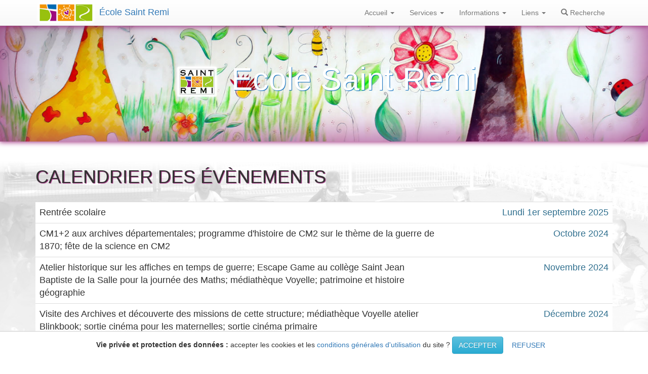

--- FILE ---
content_type: text/html; charset=UTF-8
request_url: https://www.ecole-saint-remi.com/calendrier?cal&d=23&m=11&y=2021
body_size: 3164
content:
<!doctype HTML>
<html class='no-js' lang='fr'>
<head>

  <title>Historique | École Saint Rémi</title>

  <meta http-equiv='X-UA-Compatible' content='IE=edge,chrome=1'>
  <meta name='viewport' content='width=device-width, initial-scale=1'>

	<link href='WEBKIT/KIT-BOOTSTRAP/img/favicon.ico' rel='shortcut icon' type='image/x-icon' />
  <link rel='stylesheet' href='WEBKIT/KIT-BOOTSTRAP/css/bootstrap.min.css'>
  <link rel='stylesheet' href='WEBKIT/KIT-BOOTSTRAP/css/bootstrap-theme.min.css'>
  <link rel='stylesheet' href='WEBKIT/KIT-BOOTSTRAP/css/main.css?1.6.5'>

  <script src='WEBKIT/KIT-BOOTSTRAP/js/vendor/modernizr-2.8.3.min.js'></script>

  
		<meta http-equiv='Content-Type' content='text/xhtml; charset=utf-8' />
		<meta name='Description' content='École maternelle et élémentaire Saint Remi Charleville-Mézières' />
		<meta name='Keywords' content='saint, remi, ecole, primaire, maternelle, elementaire, charleville, education, mezieres, enseignement, privé, 08, 08000, catholique, scolaire, établissement, ardennes, enfant, élève, scolarité, grand, est, france' />
		<meta name='identifier-url' content='https://www.ecole-saint-remi.com/' />
		<meta name='robots' content='all' />
		<meta name='date-creation-yyyymmdd' content='20160101' />
		<meta name='date-revision-yyyymmdd' content='20251212' />
		<meta name='author' content='OGEC-ECCM' />
		<meta name='reply-to' content='contact@ecole-saint-remi.com' />
		<link rel='canonical' href='https://www.ecole-saint-remi.com/calendrier?cal&d=23&m=11&y=2021' />
			<script type="application/ld+json">
		{"@context": "https://schema.org","@type": "ElementarySchool","name": "Ecole Saint Remi","url": "https://www.ecole-saint-remi.com/","logo": "https://www.ecole-saint-remi.com/WEBKIT/KIT-BOOTSTRAP/img/LogoSR.png"}
	</script><style rel='stylesheet' type='text/css'>#website li { margin-bottom: 20px; border-bottom: 1px solid #eee; }</style>

</head>
<body>

  <nav id='navsite' class='navbar navbar-default navbar-fixed-top' role='navigation'>
    <div class='container'>
      <div class='navbar-header'>

        <button type='button' class='navbar-toggle collapsed' data-toggle='collapse' data-target='#navbar' aria-expanded='false' aria-controls='navbar'>
          <span class='sr-only'>MENU</span>
          <span class='icon-bar'></span>
          <span class='icon-bar'></span>
          <span class='icon-bar'></span>
        </button>

        <a id="navtitre" href="accueil">
        <img src='WEBKIT/KIT-BOOTSTRAP/img/Logo-ECC.png' height='50px' title='École Saint Remi' alt="logo" />
        <span>École Saint Remi</span>
        </a>

      </div>

      <div id='navbar' class='navbar-collapse collapse navbar-right'>
        <ul class='nav navbar-nav'>

          <li class='dropdown'>
          <a href='#' class='dropdown-toggle' data-toggle='dropdown' role='button' aria-haspopup='true' aria-expanded='false'>Accueil <span class='caret'></span></a>
            <ul class='dropdown-menu'><li><a href='https://www.ecole-saint-remi.com/actualites'><i class='glyphicon glyphicon-share-alt' style='color: #999;'></i> Actualités</a></li><li><a href='https://www.ecole-saint-remi.com/calendrier'><i class='glyphicon glyphicon-share-alt' style='color: #999;'></i> Calendrier des évenements</a></li><li><a href='https://www.ecole-saint-remi.com/galerie'><i class='glyphicon glyphicon-share-alt' style='color: #999;'></i> Galerie Photos</a></li><li><a href='https://www.ecole-saint-remi.com/historique'><i class='glyphicon glyphicon-share-alt' style='color: #999;'></i> Historique</a></li><li><a href='https://www.ecole-saint-remi.com/contact'><i class='glyphicon glyphicon-share-alt' style='color: #999;'></i> Contact & Horaires</a></li>
					</ul></li><li class='dropdown'>
          <a href='#' class='dropdown-toggle' data-toggle='dropdown' role='button' aria-haspopup='true' aria-expanded='false'>Services <span class='caret'></span></a>
            <ul class='dropdown-menu'><li><a href='https://www.ecole-saint-remi.com/inscription'><i class='glyphicon glyphicon-share-alt' style='color: #999;'></i> Inscription</a></li><li><a href='https://www.ecole-saint-remi.com/restauration'><i class='glyphicon glyphicon-share-alt' style='color: #999;'></i> Restauration</a></li><li><a href='https://www.ecole-saint-remi.com/garderie#garderie'><i class='glyphicon glyphicon-share-alt' style='color: #999;'></i> Étude & Garderie</a></li><li><a href='https://www.ecole-saint-remi.com/tarification'><i class='glyphicon glyphicon-share-alt' style='color: #999;'></i> Tarification</a></li><li><a href='https://www.ecole-saint-remi.com/ecole-directe'><i class='glyphicon glyphicon-share-alt' style='color: #999;'></i> Ecole Directe</a></li><li><a href='https://www.ecole-saint-remi.com/reglement'><i class='glyphicon glyphicon-share-alt' style='color: #999;'></i> Règlement Intérieur</a></li>
					</ul></li><li class='dropdown'>
          <a href='#' class='dropdown-toggle' data-toggle='dropdown' role='button' aria-haspopup='true' aria-expanded='false'>Informations <span class='caret'></span></a>
            <ul class='dropdown-menu'><li><a href='https://www.ecole-saint-remi.com/rentree'><i class='glyphicon glyphicon-share-alt' style='color: #999;'></i> Rentrée & Fournitures</a></li><li><a href='https://www.ecole-saint-remi.com/structurepedagogique'><i class='glyphicon glyphicon-share-alt' style='color: #999;'></i> Équipe éducative</a></li><li><a href='https://www.ecole-saint-remi.com/projetpedagogique'><i class='glyphicon glyphicon-share-alt' style='color: #999;'></i> Projet Pédagogique</a></li><li><a href='https://www.ecole-saint-remi.com/pastorale'><i class='glyphicon glyphicon-share-alt' style='color: #999;'></i> Animation Pastorale</a></li><li><a href='https://www.ecole-saint-remi.com/vacances'><i class='glyphicon glyphicon-share-alt' style='color: #999;'></i> Vacances Scolaires</a></li>
					</ul></li><li class='dropdown'>
          <a href='#' class='dropdown-toggle' data-toggle='dropdown' role='button' aria-haspopup='true' aria-expanded='false'>Liens <span class='caret'></span></a>
            <ul class='dropdown-menu'><li><a href='https://www.ecole-saint-remi.com/apel'><i class='glyphicon glyphicon-share-alt' style='color: #999;'></i> Association Parents d'Élèves</a></li><li><a href='https://www.ecole-saint-remi.com/reseaux-sociaux'><i class='glyphicon glyphicon-share-alt' style='color: #999;'></i> Réseaux Sociaux</a></li><li><a href='https://www.ecole-saint-remi.com/enseignementcatholique'><i class='glyphicon glyphicon-share-alt' style='color: #999;'></i> Enseignement Catholique Charleville</a></li><li><a href='https://www.ecole-saint-remi.com/mentions-legales'><i class='glyphicon glyphicon-share-alt' style='color: #999;'></i> Mentions Légales</a></li>
					</ul></li><li><a href='recherche'><span class='glyphicon glyphicon-search'></span> <span class='visible-lg-inline-block'>Recherche</span></a></li>

        </ul>
			
				<!--
				<p class="text-primary text-right">
					<b>Journée portes ouvertes le vendredi 22 mars de 17h à 19h XXX</b>
				</p>
				-->

      </div>
    </div>
  </nav>

  <div id='headerpage' class='jumbotron'>
    <div id='cloudsite'>
      <div id='logosite' class='container'>
        <h1><img src='WEBKIT/KIT-BOOTSTRAP/img/Logo-SR.png' class='logo' style='opacity: 0.95;' /> Ecole Saint Remi</h1>

				<!--
        <h3 class="rngcol bg-primary" style="border-radius: 4px; padding: 0.5em; opacity: 0.8; border: #ccc 1px solid;">
				Journée portes ouvertes le vendredi 22 mars 2024 de 17h à 19h
				</h3>
				-->

      </div>
    </div>
  </div>

  <div id='website'>
  
<div class='container'>
  <h1 class='rngcol'>CALENDRIER DES ÉVÈNEMENTS</h1>
  <div class='row'>
    <div class='col-md-12'>
    
     <h4 class="text-white">
     <table class="table text-center" style="background-color: #fff;">
      <tr class="">
       <td class="text-left" style="width: 70%;">Rentrée scolaire</td>
       <td class="text-info" align='right'>Lundi 1er septembre 2025</td>
      </tr>
      <tr>
       <td class="text-left">CM1+2 aux archives départementales; programme d'histoire de CM2 sur le thème de la guerre de 1870; fête de la science en CM2</td>
       <td class="text-info" align='right'>Octobre 2024</td>
      </tr>
      <tr>
       <td class="text-left">Atelier historique sur les affiches en temps de guerre; Escape Game au collège Saint Jean Baptiste de la Salle pour la journée des Maths; médiathèque Voyelle;	patrimoine et histoire géographie
       </td>
       <td class="text-info" align='right'>Novembre 2024</td>
      </tr>
      <tr>
       <td class="text-left">Visite des Archives et découverte des missions de cette structure; médiathèque Voyelle atelier Blinkbook; sortie cinéma pour les maternelles; sortie cinéma primaire</td>
       <td class="text-info" align='right'>Décembre 2024</td>
      </tr>
      <tr>
       <td class="text-left">
       Archives départementales; atelier de l'industrie textile dans les Ardennes</td>
       <td class="text-info" align='right'>Janvier 2025</td>
      </tr>
      <tr>
       <td class="text-left">Kermesse</td>
       <td class="text-info" align='right'>Samedi 21 juin 2025</td>
      </tr>
      <tr>
       <td class="text-left">Accueil des nouveaux élèves</td>
       <td class="text-info" align='right'>Mercredi 2 juillet 2025</td>
      </tr>
    </table>
    </h4>

    </div>
  </div>

</div>
  </div>

  <div id='headerfoot' class='containerfluid'>
    <div id='cloudsite' class="row">
     <footer>

      
		<div class='col-12'>
		<h2><span class='glyphicon glyphicon-education' aria-hidden='true'></span> École Saint Remi</h2>
		<p>
		<a href='contact#plan'><h4><span class='glyphicon glyphicon-map-marker' aria-hidden='true'></span> 18 rue Louis Jouvet 08000 Charleville-Mézières<br />
		Région Grand-Est, France</h4></a>
		<a href='contact'><h4><span class='glyphicon glyphicon-phone' aria-hidden='true'></span> 03.24.59.55.25</h4></a>
		<a href='mailto: contact&#64;ecole-saint-remi.com'><h4><span class='glyphicon glyphicon-envelope' aria-hidden='true'></span> contact&#64;ecole-saint-remi.com</h4></a>
		<a href='https://www.enseignement-catholique-charleville.com' target='_blank'>Enseignement Catholique Charleville</a>
		</p>
		</div>
		<div class='col-12'>
		<a href='https://www.educape.fr' target='_blank'>EDUCAPE</a> &copy; <script>document.write(new Date().getFullYear())</script> | Version 1.9.4
		</div>

     </footer>
    </div>
  </div>

  <script src='WEBKIT/KIT-BOOTSTRAP/js/vendor/jquery-1.11.2.min.js'></script>
  <script src='WEBKIT/KIT-BOOTSTRAP/js/vendor/bootstrap.min.js'></script>
  <script src='WEBKIT/KIT-BOOTSTRAP/js/plugins.js'></script>
  <script src='WEBKIT/KIT-BOOTSTRAP/js/main.js'></script>
  	<div id='rgpd' class='containerfluid'>

		<div class='row'>
			<div class='navbar-fixed-bottom nav-rgpd'>

				<div class='' style='padding: 0 10px 10px 10px;'>

				<center>
				<p>
				<span class='w-space'><b>Vie privée et protection des données :</b></span> <span class='w-space'>accepter les cookies et les <a href='mentions-legales'>conditions générales d'utilisation</a> du site ?</span>
				<span class='w-space'>
				<a class='btn btn-info' href='?setcgu=1'>
				<i class='icon-check'></i> ACCEPTER</a>
				<a class='btn btn-theme' href='?setcgu=-1'>
				<i class='icon-remove'></i> REFUSER</a>
				</span>
				</p>
				</center>

				</div>

			</div>
		</div>

</div>

</body>
</html>

--- FILE ---
content_type: text/css
request_url: https://www.ecole-saint-remi.com/WEBKIT/KIT-BOOTSTRAP/css/main.css?1.6.5
body_size: 2440
content:
body { padding-top: 0px; padding-bottom: 20px; }

/* KIT */

.containerfluid .row { margin-right: 0; }
.jumbotron { box-shadow: 0 0 10px 1px #0066bb; }
.navbar-brand { padding: 0px; }

@media all and (min-width: 1200px) {
  .row-eq-height {
    display: -webkit-box;
    display: -webkit-flex;
    display: -ms-flexbox;
    display: flex;
  }
}

/* GLOBAL ------------------------- */

#navsite {
  background-color: #fff;
  -webkit-box-shadow: 0 0 2px 1px #0066bb;
  }

#navsite .navbar-default .navbar-nav > .active > a, .navbar-default .navbar-nav > .open > a {
      background-image: linear-gradient(to bottom, #ffffff 0px, #0066bb 100%);
  }

#navsite .dropdown-menu > li > a { color: #0066bb; }

#navtitre { font-size: 1.25em; text-decoration: none !important; }

#headerpage {
  padding-top: 100px;
  min-height: 280px;
  background-size: cover;
  background-position: center;
  color: #fff;
  text-shadow: 1px 1px 1px #06b;
  text-align: center;
  box-shadow: inset 0 0 80px 1px #0066bb, 0 0 10px 1px #0066bb;
  padding-bottom: 20px;
  }

.ban1 { background-image: url(../img/bg1.jpg?v1.6.5); }
.ban2 { background-image: url(../img/bg2.jpg?v1.6.5); }
.ban3 { background-image: url(../img/bg3.jpg?v1.6.5); }
.ban4 { background-image: url(../img/bg4.jpg?v1.6.5); }
.ban5 { background-image: url(../img/bg5.jpg?v1.6.5); }
.ban6 { background-image: url(../img/bg6.jpg?v1.6.5); }

#cloudsite {
  /*
  background-image: url(../img/cloud1.png);
  background-size: contain;
  background-position: center;
  background-repeat: no-repeat;
  */
  }

#logosite .logo { width: 100px; }

#website { visibility: hidden;
  background-image: url(../img/fond.jpg);
  background-size: cover;
  background-position: top center;
  background-repeat: no-repeat;
}
#website h1 { margin-bottom :20px; }
#website .rngcol { text-shadow: 1px 1px 1px #06b; }
#website .rngbox { box-shadow: 0 0 10px 1px #06b; }

@media all and (min-width: 1200px) {
 #website { font-size : 1.25em; }
}

#headerfoot {
  min-height: 240px;
  text-align: center;
  margin-top: 20px;
  padding-top: 20px;
  box-shadow: 0 -10px 10px -8px #0066bb;
  background-image: url(../img/footer1.jpg);
  background-size: cover;
  background-position: bottom center;
  background-repeat: no-repeat;
}

#footpage {
  text-align: center;
  min-height: 200px;
  background-image: url(../img/paint2.png);
  background-size: contain;
  background-position: left;
  background-repeat: no-repeat;
  }

.nav-rgpd {
 background: #fff !important;
 padding: 10px 0 0 0;
 border-top: 1px solid #ccc;
}

.box-rgpd {
 background: #fff !important;
 padding: 10px;
 border: 1px solid #ccc;
}
/* HOMESITE ------------------------- */
#headersite {
  background-size: cover;
  background-position: center;
  min-height: 400px;
  color: #fff;
  text-shadow: 1px 1px 1px #06b;
  text-align: center;
  box-shadow: inset 0 0 80px 1px #0066bb, 0 0 10px 1px #0066bb;
  }

#logosite {
    -moz-animation-name: dropHeader;
    -moz-animation-iteration-count: 1;
    -moz-animation-timing-function: ease-in;
    -moz-animation-duration: 0.5s;

    -webkit-animation-name: dropHeader;
    -webkit-animation-iteration-count: 1;
    -webkit-animation-timing-function: ease-in;
    -webkit-animation-duration: 0.5s;

    animation-name: dropHeader;
    animation-iteration-count: 1;
    animation-timing-function: ease-in;
    animation-duration: 0.5s;
  }

  @-moz-keyframes dropHeader {
      0% {
          -moz-transform: translateY(-40px);
          opacity: 0;
      }
      100% {
          -moz-transform: translateY(0);
          opacity: 1;
      }
  }
  @-webkit-keyframes dropHeader {
      0% {
          -webkit-transform: translateY(-40px);
          opacity: 0;
      }
      100% {
          -webkit-transform: translateY(0);
          opacity: 1;
      }
  }
  @keyframes dropHeader {
      0% {
          transform: translateY(-40px);
          opacity: 0;
      }
      100% {
          transform: translateY(0);
          opacity: 1;
      }
  }

#actualite { margin-bottom: 40px; }
  #actualite h2 { padding: 10px; text-shadow: 0px 0px 2px #992277; }

  #actualite .motdir2 {
    text-align: center;
    padding: 0 50px;
    font-style: italic;
    color: #fff;
    border: 1px solid #ffffff;
    box-shadow: 0 0 10px 1px #0066bb;
    background-color: #44aaee;

  }

  #actualite .actucal {
  border: 1px solid #ffffff;
  box-shadow: 0 0 10px 1px #0066bb;
  background-color: #44aaee;
  padding: 6px;

  }

  #actualite .actucal h2 { color: #fff;}
  #actualite .actucal i { color: #fff;}

  #actualite .motdir {
    background-image: url(../img/cloud1.png);
    background-size: cover;
    background-position: center;
    background-repeat: no-repeat;
    }

  #actualite .actu {
    background-image: url(../img/paint3.png);
    background-size: cover;
    background-position: center;
    background-repeat: no-repeat;
   }

  #actualite .cal {
    background-image: url(../img/cloud1.png);
    background-size: contain;
    background-position: right;
    background-repeat: no-repeat;
  }

#projetpeda {
  text-align: center;
  background-image: url(../img/paint1.png);
  background-size: cover;
  background-position: center;
}

#projetpeda h1, #projetpeda .lead {
  color: #fff;
  text-shadow: 0 1px 3px rgba(0,0,0,0.5);
}

#projetpeda .lead {
    margin-bottom: 30px;
    font-style: italic;
}

#equipe {
  padding: 20px;
  text-align: center;
  min-height: 380px;
  background-image: url(../img/cloud1.png);
  background-size: contain;
  background-position: right;
  background-repeat: no-repeat;
}
  #equipe h1 { text-shadow: 0px 0px 2px #0066bb; margin-bottom: 30px; }
  #equipe .rubrique {
    height: 150px;
    margin: 16px;
    background-size: contain;
    background-position: center;
    background-repeat: no-repeat;
    padding-top: 140px;
    -webkit-transition: all .3s ease; /* Safari and Chrome */
    -moz-transition: all .3s ease; /* Firefox */
    -o-transition: all .3s ease; /* IE 9 */
    -ms-transition: all .3s ease; /* Opera */
    transition: all .3s ease;
  }
  #equipe .rubrique:hover {
      -webkit-backface-visibility: hidden;
      backface-visibility: hidden;
      -webkit-transform:translateZ(0) scale(1.15); /* Safari and Chrome */
      -moz-transform:scale(1.15); /* Firefox */
      -ms-transform:scale(1.15); /* IE 9 */
      -o-transform:translatZ(0) scale(1.15); /* Opera */
      transform:translatZ(0) scale(1.15);
  }
  #equipe .s1 { background-image: url(../img/star1.png); }
  #equipe .s2 { background-image: url(../img/star4.png); }
  #equipe .s3 { background-image: url(../img/star3.png); }
  #equipe .s4 { background-image: url(../img/star2.png); }
  #equipe a { font-size : 20px; }

#apel {
  padding: 20px;
  text-align: center;
  background-image: url(../img/apel_ban.jpg);
  background-size: cover;
  background-position: center;
  background-repeat: no-repeat;
  min-height: 340px;
  box-shadow: 0 0 10px 1px #0066bb;
 }

 #apel h1 { color: #fff; text-shadow: 0px 0px 2px #333; }
 #apel .apelgo {
   margin: 0 auto;
   margin-top: 20px;
   padding: 10px;
   min-width: 66%;
   background: #fff;
   border: 1px solid #999;
   border-radius: 4px;
   box-shadow: 0 0 10px 1px #fff;
   opacity: 0.9;
 }

#infos {
  background-color: #b49;
  text-align: center;
  padding: 60px 0;
  background-image: url(../img/paint1foot.jpg);
  background-size: cover;
  background-position: center;
  background-repeat: no-repeat;
  box-shadow: 0 0 10px 1px #992277;
 }
 #infos h1 {
  color: #fff;
  text-shadow: 0 1px 3px rgba(0,0,0,0.5);
  margin-top: 0;
  margin-bottom: 40px;
 }

.rubrique-card {
  display: block;
  padding: 30px 20px;
  margin-bottom: 30px;
  background-color: rgba(0, 0, 0, 0.50);
  border: 1px solid rgba(255, 255, 255, 0.25);
  border-radius: 8px;
  color: #fff;
  font-weight: bold;
  font-size: 1.2em;
  text-decoration: none;
  transition: all 0.3s ease-in-out;
  min-height: 160px;
}

.rubrique-card:hover, .rubrique-card:focus {
  background-color: rgba(0, 0, 0, 0.65);
  transform: translateY(-5px);
  box-shadow: 0 10px 20px rgba(0,0,0,0.2);
  color: #fff;
  text-decoration: none;
}

.rubrique-card .glyphicon {
  display: block;
  font-size: 3em;
  margin-bottom: 15px;
  color: #fff;
  text-shadow: 0 1px 2px rgba(0,0,0,0.3);
}

.text-justify {
 text-align: justify !important;
}

.text-liner {
 line-height: 1.75 !important;
}

.text-clean {
 text-align: justify !important;
 line-height: 1.75 !important;
}

 /* animation */
 .blink-2 {-webkit-animation:blink-2 .9s both;animation:blink-2 .9s both}

@-webkit-keyframes blink-2{0%{opacity:1}50%{opacity:.2}100%{opacity:1}}@keyframes blink-2{0%{opacity:1}50%{opacity:.2}100%{opacity:1}}

.kenburns-top{-webkit-animation:kenburns-top 5s ease-out both;animation:kenburns-top 5s ease-out both}

@-webkit-keyframes kenburns-top{0%{-webkit-transform:scale(1) translateY(0);transform:scale(1) translateY(0);-webkit-transform-origin:50% 16%;transform-origin:50% 16%}100%{-webkit-transform:scale(1.25) translateY(-15px);transform:scale(1.25) translateY(-15px);-webkit-transform-origin:top;transform-origin:top}}@keyframes kenburns-top{0%{-webkit-transform:scale(1) translateY(0);transform:scale(1) translateY(0);-webkit-transform-origin:50% 16%;transform-origin:50% 16%}100%{-webkit-transform:scale(1.25) translateY(-15px);transform:scale(1.25) translateY(-15px);-webkit-transform-origin:top;transform-origin:top}}

.heartbeat {
	-webkit-animation: heartbeat 2s ease-in-out infinite both;
	        animation: heartbeat 2s ease-in-out infinite both;
}

@-webkit-keyframes heartbeat {
  from {
    -webkit-transform: scale(1);
            transform: scale(1);
    -webkit-transform-origin: center center;
            transform-origin: center center;
    -webkit-animation-timing-function: ease-out;
            animation-timing-function: ease-out;
  }
  10% {
    -webkit-transform: scale(0.91);
            transform: scale(0.91);
    -webkit-animation-timing-function: ease-in;
            animation-timing-function: ease-in;
  }
  17% {
    -webkit-transform: scale(0.98);
            transform: scale(0.98);
    -webkit-animation-timing-function: ease-out;
            animation-timing-function: ease-out;
  }
  33% {
    -webkit-transform: scale(0.87);
            transform: scale(0.87);
    -webkit-animation-timing-function: ease-in;
            animation-timing-function: ease-in;
  }
  45% {
    -webkit-transform: scale(1);
            transform: scale(1);
    -webkit-animation-timing-function: ease-out;
            animation-timing-function: ease-out;
  }
}
@keyframes heartbeat {
  from {
    -webkit-transform: scale(1);
            transform: scale(1);
    -webkit-transform-origin: center center;
            transform-origin: center center;
    -webkit-animation-timing-function: ease-out;
            animation-timing-function: ease-out;
  }
  10% {
    -webkit-transform: scale(0.91);
            transform: scale(0.91);
    -webkit-animation-timing-function: ease-in;
            animation-timing-function: ease-in;
  }
  17% {
    -webkit-transform: scale(0.98);
            transform: scale(0.98);
    -webkit-animation-timing-function: ease-out;
            animation-timing-function: ease-out;
  }
  33% {
    -webkit-transform: scale(0.87);
            transform: scale(0.87);
    -webkit-animation-timing-function: ease-in;
            animation-timing-function: ease-in;
  }
  45% {
    -webkit-transform: scale(1);
            transform: scale(1);
    -webkit-animation-timing-function: ease-out;
            animation-timing-function: ease-out;
  }
}

.puff-in-center{-webkit-animation:puff-in-center 1s cubic-bezier(.47,0.000,.745,.715) 0s both;animation:puff-in-center 1s cubic-bezier(.47,0.000,.745,.715) 0s both}

@-webkit-keyframes puff-in-center{0%{-webkit-transform:scale(2);transform:scale(2);-webkit-filter:blur(4px);filter:blur(4px);opacity:0}100%{-webkit-transform:scale(1);transform:scale(1);-webkit-filter:blur(0);filter:blur(0);opacity:1}}@keyframes puff-in-center{0%{-webkit-transform:scale(2);transform:scale(2);-webkit-filter:blur(4px);filter:blur(4px);opacity:0}100%{-webkit-transform:scale(1);transform:scale(1);-webkit-filter:blur(0);filter:blur(0);opacity:1}}

/* HOME */

.actucal.text-center img {
  transition: transform 0.3s ease, box-shadow 0.3s ease;
}

.actucal.text-center img:hover {
  transform: scale(1.05);
  box-shadow: 0 8px 20px rgba(0, 0, 0, 0.15);
}

#projetpeda,
#equipe,
#galerie,
#infos {
  padding: 60px 0; 
}

#projetpeda h1,
#equipe h1,
#galerie h1,
#infos h1 {
  margin-bottom: 40px; 
}

#galerie {
  background-color: #fff;
}

#galerie img {
  transition: all 0.3s ease-in-out;
  box-shadow: 0 4px 8px rgba(0,0,0,0.1);
}

#galerie img:hover {
  transform: scale(1.05) translateY(-5px);
  box-shadow: 0 12px 24px rgba(0,0,0,0.2);
}

/* effets events */

#snow-canvas {
  position: fixed;
  top: 0;
  left: 0;
  width: 100%;
  height: 100%;
  z-index: 998;
  pointer-events: none;
}

--- FILE ---
content_type: application/javascript
request_url: https://www.ecole-saint-remi.com/WEBKIT/KIT-BOOTSTRAP/js/main.js
body_size: 406
content:
$( document ).ready(function() {

  // HOMESITE
  var numban = Math.floor(Math.random() * 6) + 1;
  var color = (numban % 2) ? color = '0066bb' : '992277';

  $('#navsite').css('box-shadow','0 0 10px 1px #'+color);
  $('#headersite').addClass('ban'+numban);
  $('#headersite').css('box-shadow','inset 0 0 80px 1px #'+color+', 0 0 10px 1px #'+color);
  $('#actualite .actucal').css('visibility','visible').hide().fadeIn( 1000 );
  $('#projetpeda').css('box-shadow','0 0 10px 1px #'+color);
  $('#apel').css('box-shadow','0 0 10px 1px #'+color);
  $('#infos').css('box-shadow','0 0 10px 1px #'+color);

  $('#headerpage').addClass('ban'+numban);
  $('#headerpage').css('box-shadow','inset 0 0 80px 1px #'+color+', 0 0 10px 1px #'+color);

  $('.home').hide();

  // TOUTES PAGES
  $('.navindex').click(function () { window.location.href = 'http://'+document.location.host+document.location.pathname; });
  $('.rngcol').css('text-shadow','1px 1px 1px #'+color);
  $('.rngbox').css('box-shadow','0 0 10px 1px #'+color);
  $('#headerfoot').css('box-shadow','0 -10px 10px -8px #'+color);

  $('#website').css('visibility','visible').hide().fadeIn();

});

$( window ).scroll(function() {
  posScroll = $(document).scrollTop();
  if(posScroll >= 100)
    $('.home').fadeIn(600);
  else
    $('.home').fadeOut(600);
});